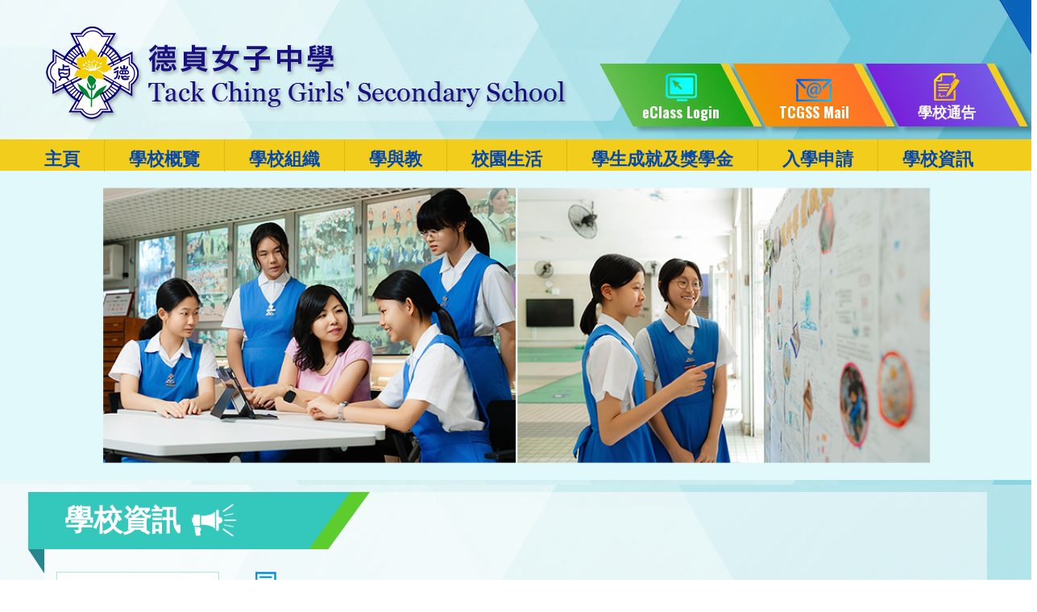

--- FILE ---
content_type: text/html; charset=UTF-8
request_url: https://www.tackching.edu.hk/tc/information.php?cid=173
body_size: 38599
content:
<!DOCTYPE HTML>
<html class="no-js">
<head>
<meta charset="utf-8">
<meta http-equiv="X-UA-Compatible" content="IE=edge">
<meta name="viewport" content="width=device-width, initial-scale=1.0, maximum-scale=1.0, user-scalable=0">

<meta name="keywords" content="Tack Ching Girls' Secondary School">
<meta name="description" content="">

<title>Tack Ching Girls' Secondary School</title>
<!-- Common Icon //-->
<link rel="icon" type="image/png" href="../img/favicon.png">
<!-- Apple Device Icon //-->
<link rel="apple-touch-icon" href="../img/favicon_120.png">
<link rel="apple-touch-icon" sizes="152x152" href="../img/favicon_152.png">
<link rel="apple-touch-icon" sizes="167x167" href="../img/favicon_167.png">
<link rel="apple-touch-icon" sizes="180x180" href="../img/favicon_180.png">
<!-- Android Icon //-->
<link rel="icon" sizes="192x192" href="../img/favicon_192.png">
<!-- Window Phone Icon //-->
<meta name="msapplication-square310x310logo" content="../img/favicon_310.png">

<!-- Font CSS //-->
<link href="../css/font-awesome.min.css" type="text/css" rel="stylesheet" />
<link href="../css/font-linearicons.css" type="text/css" rel="stylesheet" />
<link href="https://fonts.googleapis.com/css?family=Lato:400,400i,700,700i|Oswald:400,500,600,700&display=swap" rel="stylesheet">

<!-- Base CSS //-->
<link href="../css/style.css" type="text/css" rel="stylesheet" />
<link href="../css/responsive.css" type="text/css" rel="stylesheet" />

<!-- Extra Plugin CSS //-->
<link href="../css/editor_tables.css" rel="stylesheet">
<link href="../owl-carousel/assets/owl.carousel.css" rel="stylesheet">
<link href='../fullcalendar/fullcalendar.css' type="text/css" rel="stylesheet" />
<!-- DC cid=375, 405 don't cache-->
<meta http-equiv="cache-control" content="max-age=0" />
<meta http-equiv="cache-control" content="no-cache" />
<meta http-equiv="expires" content="0" />
<meta http-equiv="expires" content="Tue, 01 Jan 1980 1:00:00 GMT" />
<meta http-equiv="pragma" content="no-cache" />

</head>

<body>

<div id="wrap">
    <div class="overlay"></div>

<div id="top">
	<div class="container clearfix">
    	<div class="logo"><a href="index.php"><img src="../img/logo.png" alt="Tack Ching Girls' Secondary School" /></a></div>
        <!--
        <div class="toolbar">
            <ul>
                <li><a href="/tc/information.php?cid=173">中文</a></li>
                <li><a href="/en/information.php?cid=173">Eng</a></li>
            </ul>
        </div>-->
        <div class="mobile_btn"><a><i class="fa fa-bars" aria-hidden="true"></i> Menu</a></div>
	</div>
</div>
    <div id="menu">
    	<div class="container"><style>
.nav{
    height: 39px;
    /*font: 12px Geneva, Arial, Helvetica, sans-serif;
    background: #3AB3A9;
    border: 1px solid #30A097;  
    border-radius: 3px;*/
    min-width:500px;
    margin-left: 0px;
    padding-left: 0px;
}   

.nav li{
    list-style: none;
    display: block;
    float: left;
    height: 40px;
    position: relative;
    /*border-right: 1px solid #52BDB5;*/
}

.nav li a{
    padding: 0px 10px 0px 30px;
    margin: 0px 0;
    line-height: 40px;
    text-decoration: none;
    /*border-right: 1px solid #389E96;*/
    height: 40px;
    color: #FFF;
    /*text-shadow: 1px 1px 1px #66696B;*/
}

.nav ul{
    /*background: #f2f5f6; 
    padding: 0px;
    border-bottom: 1px solid #DDDDDD;
    border-right: 1px solid #DDDDDD;
    border-left:1px solid #DDDDDD;
    border-radius: 0px 0px 3px 3px;
    box-shadow: 2px 2px 3px #ECECEC;
    -webkit-box-shadow: 2px 2px 3px #ECECEC;
    -moz-box-shadow:2px 2px 3px #ECECEC;*/
    width:170px;
}
/*
.nav .site-name,.nav .site-name:hover{
    padding-left: 10px;
    padding-right: 10px;
    color: #FFF;
    text-shadow: 1px 1px 1px #66696B;
    font: italic 20px/38px Georgia, "Times New Roman", Times, serif;
    background: url(images/saaraan.png) no-repeat 10px 5px;
    width: 160px;
    border-right: 1px solid #52BDB5;
}*/

.nav li:hover{
    background: #3BA39B;
}
.nav li a{
    display: block;
}
.nav ul li {
    /*border-right:none;
    border-bottom:1px solid #DDDDDD;*/
    width:170px;
    height:39px;
}
.nav ul li a {
    /*border-right: none;*/
    /*color:#6791AD;dc*/
    color:white;
    /*text-shadow: 1px 1px 1px #FFF;
    border-bottom:1px solid #FFFFFF;*/
}
/*.nav ul li:hover{background:#DFEEF0;}dc*/
.nav ul li:hover{background:#6791AD;}
.nav ul li:last-child { border-bottom: none;}
.nav ul li:last-child a{ border-bottom: none;}
/* Sub menus */
.nav ul{
    display: none;
    visibility:hidden;
    position: absolute;
    top: 40px;
}

/* Third-level menus */
.nav ul ul{
    top: 0px;
    left:170px;
    display: none;
    visibility:hidden;
    border: 1px solid #DDDDDD;
    background: #3333FF;/*dc*/
}
.nav ul ul li
{
    font-size:16px!important;
    color:red!important;
}
/* Fourth-level menus */
.nav ul ul ul{
    top: 0px;
    left:170px;
    display: none;
    visibility:hidden;
    /*border: 1px solid #DDDDDD;*/
}

.nav ul li{
    display: block;
    visibility:visible;
}
.nav li:hover > ul{
    display: block;
    visibility:visible;
}    
.nav1{}

</style>


<div class="menu_area">
    <ul class="menu_list" >
        <li><a class="lv1" href="index.php">主頁</a></li>

                    <li>                <a class="lv1" href="overview.php?cid=87">學校概覽<i></i></a>
                            <ul class="dropdown_menu fallback">
                                                  
                                <li><a class="lv2" href="overview.php?cid=87">辦學宗旨</a></li>


                                                 
                                <li><a class="lv2" href="overview.php?cid=89">法團校董會</a></li>


                                                                                <li><a class="lv2"  target="_blank"  href="http://spb.org.hk/">寶血女修會</a>


                                



                                </li>
                                                         
                                <li><a class="lv2" href="overview.php?cid=91">歷任校長</a></li>


                                                 
                                <li><a class="lv2" href="overview.php?cid=495">校長歡迎詞</a></li>


                                                                                <li><a class="lv2"  href="./overview-vJD2526.php?cid=531">校長的話</a>


                                



                                </li>
                                                         
                                <li><a class="lv2" href="overview.php?cid=95">學校歷史</a></li>


                                                 
                                <li><a class="lv2" href="overview.php?cid=97">德貞校訓</a></li>


                                                 
                                <li><a class="lv2" href="overview.php?cid=341">校徽析義</a></li>


                                                 
                                <li><a class="lv2" href="overview.php?cid=99">德貞校歌</a></li>


                                                 
                                <li><a class="lv2" href="overview.php?cid=101">關注事項</a></li>


                                                 
                                <li><a class="lv2" href="overview.php?cid=103">學校計劃及報告</a></li>


                                    </ul>
            </li>
                        <li>                <a class="lv1"  href="organization.php?cid=215" >學校組織<i></i></a>
                            <ul class="dropdown_menu fallback">
                                                                                 <li><a class="lv2"  href="organization.php?cid=215">學校行政</a>


                                



                                </li>
                                                         
                                <li><a class="lv2" href="organization.php?cid=219">班級結構</a></li>


                                                 
                                <li><a class="lv2" href="organization.php?cid=227">學治會</a></li>


                                                 
                                <li><a class="lv2" href="organization.php?cid=223">四社</a></li>


                                                 
                                <li><a class="lv2" href="organization.php?cid=225">聯課活動</a></li>


                                                 
                                <li><a class="lv2" href="organization.php?cid=321">學校認可組識/團體</a></li>


                                    </ul>
            </li>
                        <li>                <a class="lv1" href="learning_n_teaching.php?cid=127">學與教<i></i></a>
                            <ul class="dropdown_menu fallback">
                                                  
                                <li><a class="lv2" href="learning_n_teaching.php?cid=127">學與教政策</a></li>


                                                                                <li><a class="lv2"  href="https://sites.google.com/tackching.edu.hk/academic/">升學輔導</a>


                                



                                </li>
                                                         
                                <li><a class="lv2" href="learning_n_teaching.php?cid=129">開設科目</a></li>


                                                                                <li><a class="lv2"  target="_blank"  href="https://sites.google.com/tackching.edu.hk/library/%E9%A6%96%E9%A0%81">圖書館</a>


                                



                                </li>
                                                                                        <li><a class="lv2"  href="https://sites.google.com/tackching.edu.hk/idl/%E9%A6%96%E9%A0%81">跨學科學習</a>


                                



                                </li>
                                                         
                                <li><a class="lv2" href="learning_n_teaching.php?cid=433">藝術發展</a></li>


                                    </ul>
            </li>
                        <li>                <a class="lv1" href="information.php?cid=309">校園生活<i></i></a>
                            <ul class="dropdown_menu fallback">
                                                  
                                <li><a class="lv2" href="information.php?cid=309">校曆表</a></li>


                                                                                <li><a class="lv2"  target="_blank"  href="https://www.youtube.com/channel/UC2WO2dJijzwDqgAn3TBbEIg">寶血會 (靈修共享)</a>


                                



                                </li>
                                                         
                                <li><a class="lv2" href="information.php?cid=375">百周年校慶活動</a></li>


                                                 
                                <li><a class="lv2" href="information.php?cid=533">中華文化學習</a></li>


                                                                                <li><a class="lv2"  href="gallery.php">活動相片及網頁</a>


                                



                                </li>
                                                         
                                <li><a class="lv2" href="information.php?cid=523">學生請假信(範本)</a></li>


                                    </ul>
            </li>
                        <li>                <a class="lv1"  href="achievement.php" >學生成就及獎學金<i></i></a>
                            <ul class="dropdown_menu fallback">
                                                                                 <li><a class="lv2"  href="achievement.php">獎項</a>


                                



                                </li>
                                                                                        <li><a class="lv2"  href="information.php?cid=449">獎學金</a>


                                



                                </li>
                                            </ul>
            </li>
                        <li>                <a class="lv1"  href="https://www.tackching.edu.hk/tc/application.php?cid=371" >入學申請<i></i></a>
                            <ul class="dropdown_menu fallback">
                                                                                 <li><a class="lv2"  href="https://www.tackching.edu.hk/tc/application.php?cid=371">中一入學申請</a>


                                



                                </li>
                                                         
                                <li><a class="lv2" href="application.php?cid=183">插班生</a></li>


                                    </ul>
            </li>
                        <li>                <a class="lv1"  href="news.php?cid=163" >學校資訊<i></i></a>
                            <ul class="dropdown_menu fallback">
                                                                                 <li><a class="lv2"  href="news.php?cid=163">最新消息</a>


                                



                                </li>
                                                                                        <li><a class="lv2"  href="https://www.tackching.edu.hk/tc/information.php?cid=529">媒體報導</a>


                                



                                </li>
                                                         
                                <li><a class="lv2" href="information.php?cid=167">刊物</a></li>


                                                                                <li><a class="lv2"  href="http://www.tackching.edu.hk/tc/news.php?cid=175">學校通告</a>


                                



                                </li>
                                                                                        <li><a class="lv2"  target="_blank"  href="http://www2.tackching.edu.hk/mpt/">校園電視</a>


                                



                                </li>
                                                         
                                <li><a class="lv2" href="information.php?cid=437">收集個人資料聲明</a></li>


                                                 
                                <li><a class="lv2" href="information.php?cid=439">招標</a></li>


                                                 
                                <li><a class="lv2" href="information.php?cid=543">學校政策</a></li>


                                                                                <li><a class="lv2"  target="_blank"  href="https://sites.google.com/tackching.edu.hk/parentszone?usp=sharing">家長專區</a>


                                



                                </li>
                                                                                        <li><a class="lv2"  href="./information.php?cid=305">聯絡我們</a>


                                



                                </li>
                                            </ul>
            </li>
                </ul>

    <ul class="sp_menu_list">
		<li><a class="lv1 sp_menu_1" href="http://eclass.tackching.edu.hk"><span><img src="../img/sp_menu_icon_1.png" />eClass Login</span></a></li>
		<li><a class="lv1 sp_menu_2" href="http://www.google.com.hk"><span><img src="../img/sp_menu_icon_2.png" />TCGSS Mail</span></a></li>
		<li><a class="lv1 sp_menu_3" href="news.php?cid=175"><span><img src="../img/sp_menu_icon_3.png" />學校通告</span></a></li>
    </ul>
    <ul class="menu_list">
		        <li class="mobile_only"><a class="lv1" href="/en/information.php?cid=173">English</a></li>
            </ul>
</div>

<script src="https://ajax.googleapis.com/ajax/libs/jquery/3.7.1/jquery.min.js"></script>
<script src="https://code.jquery.com/mobile/1.4.5/jquery.mobile-1.4.5.min.js"></script>
<script>
function addNav()
{
    $("div.menu_area > ul.menu_list").removeClass("nav").removeClass("nav1");
    //$(".menu_list").removeClass("nav").removeClass("nav1");

    if( $(window).width()<1024 )
    {
        $("div.menu_area > ul.menu_list").first().addClass("nav1");
        //$(".menu_list").addClass("nav1");
        //alert("nav1");
    }
    else
    {
        $("div.menu_area >ul.menu_list").first().addClass("nav");
        //$(".menu_list").addClass("nav");
        //alert("nav");
    }
}

 
$( document ).ready( 
  function() {
    addNav();
    $(window).resize(function(){
        addNav();
    });
    $( window ).on( "orientationchange", function( event ) {
        addNav();
    });
});

/*
$( window ).on( "orientationchange", function( event ) {
    addNav();
});        */

</script></div>
    </div>
        <div id="banner">
    	<div class="inner_banner">
                            <div class="banner information_banner">
                        	<div class="container"><img src="../img/inner_banner_alpha.png"></div>
            </div>
        </div>
    </div>
    
    <div id="main">
        <div class="container">
        	<div class="content_area">
            	<div class="title"><h2>學校資訊<img src="../img/title_img_news.png"></h2></div>
            	<div class="content">
                	<div class="left_side">
                    	<div class="left_menu">
                        	<ul>
                                                               <li>                                    <a   href="news.php?cid=163">最新消息</a>
                                                                         </li>
                                                               <li>                                    <a   href="https://www.tackching.edu.hk/tc/information.php?cid=529">媒體報導</a>
                                                                         </li>
                                                               <li>                                    <a  href="information.php?cid=167">刊物</a>
                                     
                                        <ul>
                                                                                         
                                                <li><a  href="information.php?cid=509">
                                                校刋</a></li>

                                                                                         
                                                <li><a class="active"  href="information.php?cid=173">
                                                LiLium</a></li>

                                                                                         
                                                <li><a  href="information.php?cid=291">
                                                賞 ‧ 悅 (科技與生活科、視覺藝術科、音樂科)</a></li>

                                                                                         
                                                <li><a  href="information.php?cid=171">
                                                貞萃</a></li>

                                                                                         
                                                <li><a  href="information.php?cid=237">
                                                家長教師會會訊</a></li>

                                                                                         
                                                <li><a  href="information.php?cid=293">
                                                德貞學生報</a></li>

                                                                                         
                                                <li><a  href="information.php?cid=451">
                                                The Sound of Music</a></li>

                                                                                         
                                                <li><a  href="information.php?cid=169">
                                                學校通訊</a></li>

                                                                                    </ul>
                                                                        </li>
                                                               <li>                                    <a   href="http://www.tackching.edu.hk/tc/news.php?cid=175">學校通告</a>
                                                                         </li>
                                                               <li>                                    <a   target="_blank"  href="http://www2.tackching.edu.hk/mpt/">校園電視</a>
                                                                         </li>
                                                               <li>                                    <a  href="information.php?cid=437">收集個人資料聲明</a>
                                                                         </li>
                                                               <li>                                    <a  href="information.php?cid=439">招標</a>
                                                                         </li>
                                                               <li>                                    <a  href="information.php?cid=543">學校政策</a>
                                                                         </li>
                                                               <li>                                    <a   target="_blank"  href="https://sites.google.com/tackching.edu.hk/parentszone?usp=sharing">家長專區</a>
                                                                         </li>
                                                               <li>                                    <a   href="./information.php?cid=305">聯絡我們</a>
                                                                         </li>
                                                            </ul>
                        </div>
                        <div class="left_select">
                        	<select>
                            
                                                                            <option   value="news.php?cid=163"> 最新消息 </option>
                                                                                                        <optgroup label="媒體報導">
                                                                                    </optgroup>
                                                                        <optgroup label="刊物">
                                                                                            <option   value="information.php?cid=509">校刋</option>
                                                                                            <option selected   value="information.php?cid=173">LiLium</option>
                                                                                            <option   value="information.php?cid=291">賞 ‧ 悅 (科技與生活科、視覺藝術科、音樂科)</option>
                                                                                            <option   value="information.php?cid=171">貞萃</option>
                                                                                            <option   value="information.php?cid=237">家長教師會會訊</option>
                                                                                            <option   value="information.php?cid=293">德貞學生報</option>
                                                                                            <option   value="information.php?cid=451">The Sound of Music</option>
                                                                                            <option   value="information.php?cid=169">學校通訊</option>
                                                                                            <option   value="information.php?cid=475">初中頒獎禮</option>
                                                                                            <option   value="information.php?cid=479">高中頒獎禮</option>
                                                                                    </optgroup>
                                
                                                                            <option   value="http://www.tackching.edu.hk/tc/news.php?cid=175"> 學校通告 </option>
                                                                
                                                                            <option   target="_blank"  value="http://www2.tackching.edu.hk/mpt/"> 校園電視 </option>
                                                                
                                                                            <option  value="information.php?cid=437">收集個人資料聲明</option>
                                                                
                                                                            <option  value="information.php?cid=439">招標</option>
                                                                
                                                                            <option  value="information.php?cid=543">學校政策</option>
                                                                
                                                                            <option   target="_blank"  value="https://sites.google.com/tackching.edu.hk/parentszone?usp=sharing"> 家長專區 </option>
                                                                                                        <optgroup label="聯絡我們">
                                                                                            <option   value="information.php?cid=305">聯絡資料</option>
                                                                                            <option   value="information.php?cid=307">流動應用程序</option>
                                                                                    </optgroup>
                                
                            </select>
                        </div>
                    </div>


                                        <div class="right_side">
                    	<div class="editor_content content_detail">
                        	                                <div class="content_item">
                                                                                                                                                                                                                        <div class="content_download_file_list">
                                        <div class="content_download_file_icon"><a href="../attachment/content/17506644414hM52.pdf" target="_blank"><img src="../img/btn_download_file.png"> </a></div><div class="content_download_file"><a href="../attachment/content/17506644414hM52.pdf" target="_blank">2025 Lilium</a></div>                                    </div>
                                                                                                                    <iframe src= "../attachment/content/17506644414hM52.pdf" width=100% height=792></iframe>
                                                                                                        </div>
                                                                <div class="content_item">
                                                                                                                                                                                                                        <div class="content_download_file_list">
                                        <div class="content_download_file_icon"><a href="../attachment/content/1729243110Qd41s.pdf" target="_blank"><img src="../img/btn_download_file.png"> </a></div><div class="content_download_file"><a href="../attachment/content/1729243110Qd41s.pdf" target="_blank">2024 Lilium</a></div>                                    </div>
                                                                                                                    <iframe src= "../attachment/content/1729243110Qd41s.pdf" width=100% height=792></iframe>
                                                                                                        </div>
                                                                <div class="content_item">
                                                                                                                                                                                                                        <div class="content_download_file_list">
                                        <div class="content_download_file_icon"><a href="../attachment/content/1699518157EPPnm.pdf" target="_blank"><img src="../img/btn_download_file.png"> </a></div><div class="content_download_file"><a href="../attachment/content/1699518157EPPnm.pdf" target="_blank">2023 Lilium</a></div>                                    </div>
                                                                                                        </div>
                                                                <div class="content_item">
                                                                                                                                                                                                                        <div class="content_download_file_list">
                                        <div class="content_download_file_icon"><a href="../attachment/content/1665643430qy2tJ.pdf" target="_blank"><img src="../img/btn_download_file.png"> </a></div><div class="content_download_file"><a href="../attachment/content/1665643430qy2tJ.pdf" target="_blank">2022 LiLium</a></div>                                    </div>
                                                                                                        </div>
                                                                <div class="content_item">
                                                                                                                                                                                                                        <div class="content_download_file_list">
                                        <div class="content_download_file_icon"><a href="../attachment/content/1625474249JE1oT.pdf" target="_blank"><img src="../img/btn_download_file.png"> </a></div><div class="content_download_file"><a href="../attachment/content/1625474249JE1oT.pdf" target="_blank">2020 Our Voice</a></div>                                    </div>
                                                                                                        </div>
                                                                <div class="content_item">
                                                                                                                                                                                                                        <div class="content_download_file_list">
                                        <div class="content_download_file_icon"><a href="../attachment/content/1613702630DSUMw.pdf" target="_blank"><img src="../img/btn_download_file.png"> </a></div><div class="content_download_file"><a href="../attachment/content/1613702630DSUMw.pdf" target="_blank">2019 LiLium</a></div>                                    </div>
                                                                                                        </div>
                                                                <div class="content_item">
                                                                                                                                                                                                                        <div class="content_download_file_list">
                                        <div class="content_download_file_icon"><a href="../attachment/content/1561529244fDV9k.pdf" target="_blank"><img src="../img/btn_download_file.png"> </a></div><div class="content_download_file"><a href="../attachment/content/1561529244fDV9k.pdf" target="_blank">2018 LiLium</a></div>                                    </div>
                                                                                                        </div>
                                                                <div class="content_item">
                                                                                                                                                                                                                        <div class="content_download_file_list">
                                        <div class="content_download_file_icon"><a href="../attachment/content/1561529182QrU7v.pdf" target="_blank"><img src="../img/btn_download_file.png"> </a></div><div class="content_download_file"><a href="../attachment/content/1561529182QrU7v.pdf" target="_blank">2017 LiLium</a></div>                                    </div>
                                                                                                        </div>
                                                        
                        </div>
                    </div>
                </div>
            </div>
        </div>
    </div>
	
	<div id="footer">
    <div class="container">
    	<div class="contact">
        	<div class="contact_item">
            	<p><i class="fa fa-map-marker" aria-hidden="true"></i>地址 ： 九龍深水埗興華街西九號</p>
            </div>
        	<div class="contact_item">
            	<p><i class="fa fa-phone" aria-hidden="true"></i>電話 ： 852 2729 3211</p>
            </div>
        	<div class="contact_item">
            	<p><i class="fa fa-fax" aria-hidden="true"></i>傳真 ： 852 2725 1779</p>
            </div>
        	<div class="contact_item">
            	<p><i class="fa fa-envelope-o" aria-hidden="true"></i>電郵 ： tcgss@tackching.edu.hk</p>
            </div>
        </div>
        <div class="copyright clearfix">
        	<p>Tack Ching Girls' Secondary School &copy; 2026. All rights reserved / 德貞女子中學版權所有</p>
            <p><a href="http://www.easttech.com.hk" target="_blank">Web Design By East Technologies</a></p>
        </div>
	</div>
</div>

<div class="back_to_top"><a href="#"><i class="fa fa-angle-up" aria-hidden="true"></i></a></div></div>

<!-- Base JS //-->
<script src="../js/jquery-3.4.0.min.js" type="text/javascript" ></script>
<script src="../js/jquery-migrate-3.0.1.min.js" type="text/javascript" ></script>
<script src="../js/jquery.touchSwipe.js" type="text/javascript" ></script>
<script src="../js/modernizr-custom.js" type="text/javascript" ></script>

<!-- Extra Plugin //-->
<script src="../owl-carousel/owl.carousel.min.js"></script>
<script src="../owl-carousel/owl.autoplay.js"></script>
<script src="../owl-carousel/owl.navigation.js"></script>

<script src="../js/editor_tables.js" type="text/javascript" ></script>

<!-- Call Common Function //-->
<script src="../js/common_function.js" type="text/javascript" ></script>

<script type="text/javascript">
$(document).ready(function(){
	$('.menu_list > li.show_in_footer').each(function(index, element){
		$(element).clone().appendTo($('#footer .sitemap > ul'));
    });
	
	$('.home_banner').owlCarousel({
		items: 1,
		margin: 0,
		loop: true, 
		smartSpeed: 1000, 
		autoplay: true,
		autoplayTimeout: 6500,
		autoplayHoverPause: false,
		dots: false,
		nav: true,
		navText: ['<i class="fa fa-angle-left" aria-hidden="true"></i>', '<i class="fa fa-angle-right" aria-hidden="true"></i>'],
		responsiveClass:true,
		responsive:{
			0:{ nav:false },
			620:{ nav:true }
		}
	});
	
	$('.events_list').owlCarousel({
		items: 1,
		margin: 0,
		loop: true, 
		smartSpeed: 1000, 
		autoplay: true,
		autoplayTimeout: 2500,
		autoplayHoverPause: false,
		dots: false,
		nav: false
	});
	
	$('.sub_bnr_list').owlCarousel({
		margin: 8,
		smartSpeed: 1000, 
		dots: false,
		nav: true,
		navText: ['<i class="fa fa-angle-left" aria-hidden="true"></i>', '<i class="fa fa-angle-right" aria-hidden="true"></i>'],
		responsiveClass:true,
		responsive:{
			0:{ items:2 },
			620:{ items:3 },
			980:{ items:4 }
		}
	});
	
	/* Gallery Detail photo function */
	$('.thumb a').click(function(e){
		e.preventDefault();
		var newPhoto = $(this).attr('href');
		
		$('.thumb.active').removeClass('active');
		$(this).parent().addClass('active');
		$('.large_photo .photo img').stop().fadeTo(500, 0.01, function(){
			$(this).attr('src', newPhoto);
			$(this).stop().fadeTo(500, 1);
		});
	});
	
	$('.thumb_list').owlCarousel({
		margin: 9,
		smartSpeed: 1000, 
		loop: false, 
		nav: true,
		navText: ['<i class="fa fa-angle-left" aria-hidden="true"></i>', '<i class="fa fa-angle-right" aria-hidden="true"></i>'],
		dots: false,
		responsiveClass:true,
		responsive:{
			0:{	items:2 },
			375:{ items:3 },
			480:{ items:4 },
			768:{ items:5 }
		},
		onInitialized: function(){
			$('.owl-item:first-child .thumb a').trigger('click');
		}
	});
	
	$('.large_photo .row_prev, .large_photo .row_next').on('click', function(e){
		var subPhotoTarget = '';
		if ( $(e.target).is('.row_prev') || $(e.target).parent().is('.row_prev') ){
			subPhotoTarget = $('.thumb.active').parent().parent().prev();
		} else if ( $(e.target).is('.row_next') || $(e.target).parent().is('.row_next') ){
			subPhotoTarget = $('.thumb.active').parent().parent().next();
		}
		
		if ( subPhotoTarget.length <= 0 ){ return false; }
		subPhotoTarget.find('.thumb a').trigger('click');
	});
});
</script>
</body>
</html>

--- FILE ---
content_type: text/css
request_url: https://www.tackching.edu.hk/css/style.css
body_size: 40495
content:
@charset "utf-8";
/* CSS Document */

html, body { margin:0px; }

body { width:100%; font-size-adjust:100%; -webkit-text-size-adjust:100%; box-sizing:border-box; position:relative; color:#000000; font-size:16px; font-family:"Lato", "微軟正黑體", "Microsoft JhengHei", sans-serif; overflow-x:hidden; overflow-y:auto; }

a { outline:none; text-decoration:none; }

ul, ol { list-style:none; margin:0; padding:0; }
li { vertical-align:top; }

h1, h2, h3, h4, h5, p { padding:0; margin:0; }

img { border:none; }

.object_fit_photo img { width:100%; height:100%; object-fit:cover; }
.object_fit_photo.compat-object-fit { background-repeat:no-repeat; background-position:center center; background-size:cover; }

input, select, textarea { -webkit-appearance:none; appearance:none; font-family:Arial, Helvetica, sans-serif; }

input:focus, select:focus, textarea:focus { border-color:#66afe9; outline:0; -webkit-box-shadow:inset 0 1px 1px rgba(0,0,0,.075), 0 0 8px rgba(102, 175, 233, 0.6); box-shadow:inset 0 1px 1px rgba(0,0,0,.075), 0 0 8px rgba(102, 175, 233, 0.6); outline:thin dotted; outline:5px auto -webkit-focus-ring-color; outline-offset:-2px; }

button, input[type=submit], input[type=reset], input[type=button] { -webkit-appearance:none; -moz-appearance:none; appearance:none; }

/* ---------------- clear fix ---------------- */

.clearfix:after { content:"."; display:block; clear:both; visibility:hidden; xline-height:0; height:0; font-size:0; }
.clearfix { display:inline-block; }
html[xmlns] .clearfix { display:block; }
* html .clearfix { height:1%; }

/*-------------------------------------------------------------------------------------*/
/* LAYOUT */

#wrap { width:100%; background:url(../img/bg.jpg) no-repeat #c2e9ee center top; box-sizing:border-box; position:relative; left:0; z-index:1000; transition:all 0.5s ease; -webkit-transition:all 0.5s ease; -moz-transition:all 0.5s ease;  }
#wrap .container { width:100%; max-width:1200px; padding-left:15px; padding-right:15px; margin:0px auto; position:relative; box-sizing:border-box; display:block; }
#wrap .overlay { position:absolute; left:0; top:0; z-index:5000; width:0; height:0; background-color:rgba(0,0,0,0.3); opacity:0; transition-delay:0.3s; -webkit-transition-delay:0.3s; -moz-transition-delay:0.3s; }

#wrap .back_to_top { position:fixed; right:25px; bottom:14px; display:none; z-index:999; }
#wrap .back_to_top.overFooterOnBottom { position:fixed !important; bottom:14px !important; }
#wrap .back_to_top a { display:block; width:50px; height:50px; background-color:#50699b; border-radius:6px; box-sizing:border-box; text-align:center; color:#ffffff; font-weight:bold; transition:all 0.2s ease; }
#wrap .back_to_top a:hover { background-color:#123378; box-shadow:0 0 10px 2px #ffffff; }
#wrap .back_to_top a i { font-size:42px; line-height:48px; }

#top { width:100%; position:relative; z-index:101; display:block; }
#top .logo { width:651px; padding:32px 0 18px 0; }
#top .logo img { width:100%; display:block; }

#top .mobile_btn { position:absolute; right:15px; top:50%; z-index:10; display:none; margin-top:-20px; }
#top .mobile_btn a { display:block; width:40px; height:40px; background-color:#190f81; border:1px solid #190f81; box-sizing:border-box; border-radius:6px; text-align:center; text-transform:uppercase; font-weight:700; font-size:0; color:#ffffff; line-height:40px; }
#top .mobile_btn a i { font-size:28px; line-height:inherit; }
#top .mobile_btn a:hover { text-decoration:none; }

#top .toolbar { position:absolute; right:15px; top:9px; }
#top .toolbar ul { text-align:right; }
#top .toolbar ul li { display:inline-block; vertical-align:top; padding-left:5px; }
#top .toolbar ul li a { display:block; width:41px; height:41px; background-color:rgba(255,255,255,0.6); border-radius:100%; font-size:15px; color:#190f81; text-align:center; line-height:41px; transition:all 0.3s ease; }
#top .toolbar ul li a:hover { background-color:#190f81; color:#ffffff; }

#menu { background-color:#f2cd1c; position:relative; z-index:102; }
#menu .menu_area { display:block; position:relative; }
#menu .menu_area ul.menu_list { margin:0 -30px; font-size:0; }
#menu .menu_area ul.menu_list > li { display:inline-block; vertical-align:top; border-left:1px solid #dab819; box-sizing:border-box; position:relative; }
#menu .menu_area ul.menu_list > li:first-child { border-left:none; }
#menu .menu_area ul.menu_list > li.mobile_only { display:none; }
#menu .menu_area ul.menu_list > li > a.lv1 { display:block; height:47px; padding:0 30px; position:relative; text-align:center; font-size:22px; color:#0548b0; font-weight:700; line-height:47px; transition:all 0.3s ease; }
#menu .menu_area ul.menu_list > li > a.lv1 i { display:none; }
#menu .menu_area ul.menu_list > li:hover > a.lv1,
#menu .menu_area ul.menu_list > li > a.lv1:hover { background-color:#0548b0; color:#ffffff; }

#menu .menu_area ul.sp_menu_list { position:absolute; right:-30px; bottom:100%; padding-bottom:16px; }
#menu .menu_area ul.sp_menu_list > li { display:inline-block; vertical-align:top; padding-left:2px; }

#menu .menu_area ul.sp_menu_list > li > a.lv1 { display:block; border-right:10px solid #f2ce22; box-sizing:border-box; position:relative; transform:skew(28deg); box-shadow:5px 5px 5px rgba(0,0,0,0.28); }
#menu .menu_area ul.sp_menu_list > li > a.lv1 span { width:150px; height:78px; padding:5px 10px 5px 20px; box-sizing:border-box; position:relative; transform:skew(-28deg); text-align:center; font-size:18px; color:#ffffff; font-weight:700; font-family:"Oswald", "微軟正黑體", "Microsoft JhengHei", sans-serif; display:-ms-flexbox; display:flex; -ms-flex-wrap:no-wrap; flex-wrap:no-wrap; -ms-flex-direction:column; flex-direction:column; -ms-flex-pack:end; justify-content:flex-end; }
#menu .menu_area ul.sp_menu_list > li > a.lv1 span img { display:block; margin:0 auto; }

#menu .menu_area ul.sp_menu_list > li > a.lv1.sp_menu_1 { background:#66bf50; background:-moz-linear-gradient(left,  #66bf50 0%, #1ba316 100%); background:-webkit-linear-gradient(left,  #66bf50 0%,#1ba316 100%); background:linear-gradient(to right,  #66bf50 0%,#1ba316 100%); filter:progid:DXImageTransform.Microsoft.gradient( startColorstr='#66bf50', endColorstr='#1ba316',GradientType=1 ); }
#menu .menu_area ul.sp_menu_list > li > a.lv1.sp_menu_2 { background:#f39304; background:-moz-linear-gradient(left,  #f39304 0%, #ff712b 100%); background:-webkit-linear-gradient(left,  #f39304 0%,#ff712b 100%); background:linear-gradient(to right,  #f39304 0%,#ff712b 100%); filter:progid:DXImageTransform.Microsoft.gradient( startColorstr='#f39304', endColorstr='#ff712b',GradientType=1 ); }
#menu .menu_area ul.sp_menu_list > li > a.lv1.sp_menu_3 { background:#7820da; background:-moz-linear-gradient(left,  #7820da 0%, #735ae6 100%); background:-webkit-linear-gradient(left,  #7820da 0%,#735ae6 100%); background:linear-gradient(to right,  #7820da 0%,#735ae6 100%); filter:progid:DXImageTransform.Microsoft.gradient( startColorstr='#7820da', endColorstr='#735ae6',GradientType=1 ); }

#menu .menu_area ul.dropdown_menu { position:absolute; left:0; top:100%; z-index:10; width:225px; padding:10px 0 6px 0; background-color:#34c7bc; box-sizing:border-box; box-shadow:3px 3px 3px rgba(0,0,0,0.3); }
#menu .menu_area ul.dropdown_menu > li { display:block; text-align:left; }
#menu .menu_area ul.dropdown_menu > li > a.lv2 { display:block; width:120%; /*DC:100,org*/ padding:5px 30px; background-color:transparent; box-sizing:border-box; position:relative; font-size:16px; color:#ffffff; transition:all 0.3s ease; }
#menu .menu_area ul.dropdown_menu > li > a.lv2:hover { background-color:#0548b0; }

#menu .menu_area ul.menu_list > li:last-child > ul.dropdown_menu { left:auto; right:0; }
#menu .menu_area .fallback { display:none; }

#verse { padding:12px 0 8px 0; }
#verse .verse_area { display:-ms-flexbox; display:flex; -ms-flex-wrap:no-wrap; flex-wrap:no-wrap; width:100%; font-size:20px; color:#333333; font-weight:700; }
#verse .verse_area h2 { -ms-flex:0 0 auto; flex:0 0 auto; width:auto; max-width:100%; padding-right:14px; font-size:inherit; color:#17a216; }
#verse .verse_area p { -ms-flex:1; flex:1; width:100%; }

#banner { position:relative; background:url(../img/banner_bg_patten.png) no-repeat center center; }
#banner .banner_show { width:100%; }
#banner .banner { width:100%; background-repeat:no-repeat; background-position:center center; background-size:cover; display:block; }
#banner .banner img { width:100%; display:block; -webkit-touch-callout:none; -webkit-user-select:none; -khtml-user-select:none; -moz-user-select:moz-none; -ms-user-select:none; user-select:none; }

#banner .banner_show .owl-nav { position:absolute; left:50%; top:50%; width:100%; max-width:1170px; transform:translateX(-50%); }
#banner .banner_show .owl-prev, 
#banner .banner_show .owl-next { position:absolute; top:0; width:63px; height:63px; background-color:#2d2867; border-radius:100%; font-size:38px; color:#ffffff; line-height:1; opacity:0.5; transform:translateY(-50%); transition:all 0.3s ease; outline:none; }
#banner .banner_show .owl-prev { left:-105px; }
#banner .banner_show .owl-next { right:-105px; }
#banner .banner_show .owl-prev:hover, 
#banner .banner_show .owl-next:hover { opacity:1; }
#banner .banner_show .owl-prev i, 
#banner .banner_show .owl-next i { font-size:inherit; line-height:inherit; }

#banner .overview_banner { background-image:url(../img/inner_banner/overview.png); }
#banner .organization_banner { background-image:url(../img/inner_banner/organization.png); }
#banner .learning_n_teaching_banner { background-image:url(../img/inner_banner/learning_n_teaching.png); }
#banner .life_banner { background-image:url(../img/inner_banner/life.png); }
#banner .achievement_banner { background-image:url(../img/inner_banner/achievement.png); }
#banner .application_banner { background-image:url(../img/inner_banner/application.png); }
#banner .information_banner { background-image:url(../img/inner_banner/information.png); }

#main { width:100%; position:relative; z-index:2; display:block; }
#main .title { display:inline-block; vertical-align:top; max-width:calc(100% - 80px); background-color:#34c7bc; margin-left:-20px; position:relative; }
#main .title:before { position:absolute; right:-40px; top:0; content:""; width:80px; height:100%; background-color:#34c7bc; border-right:24px solid #5dcc2d; box-sizing:border-box; transform:skew(-36deg); }
#main .title:after { position:absolute; left:0; top:100%; content:""; width:0; height:0; border-style:solid; border-width:0 20px 30px 0; border-color:transparent #25868e transparent transparent; }
#main .title h2 { min-width:358px; padding:11px 0 11px 45px; border:none; position:relative; box-sizing:border-box; font-size:36px; color:#ffffff; font-weight:700; line-height:normal; }
#main .title img { padding-left:14px; vertical-align:sub; }

#main .content_area { width:100%; margin-top:15px; padding-bottom:37px; position:relative; display:block; background-color:rgba(255,255,255,0.53); }
#main .content { width:100%; padding:0 44px 0 15px; box-sizing:border-box; position:relative; }
#main .content:after { content:""; display:block; clear:both; }

#main .left_side { float:left; width:202px; padding-top:28px; }
#main .left_side .left_menu { width:100%; }
#main .left_side .left_menu > ul { }
#main .left_side .left_menu > ul > li { padding-bottom:12px; }
#main .left_side .left_menu > ul > li > a { display:block; width:100%; padding:8px 34px 8px 12px; background-color:#ffffff; border:1px solid #ace4e0; box-sizing:border-box; position:relative; font-size:18px; color:#333333; transition:all 0.3s ease; }
#main .left_side .left_menu > ul > li > a:before { position:absolute; right:11px; top:50%; content:""; width:0; height:0; border-style:solid; border-width:5.5px 0 5.5px 9px; border-color:transparent transparent transparent #34c7bc; transform:translateY(-50%); transition:all 0.3s ease; }
#main .left_side .left_menu > ul > li > a.active { color:#0548b0; }
#main .left_side .left_menu > ul > li > a:hover { border-color:#0548b0; background-color:#0548b0; color:#ffffff; }
#main .left_side .left_menu > ul > li > a:hover:before { border-color:transparent transparent transparent #ffffff; }

#main .left_side .left_menu > ul ul { padding:16px 0 6px 14px; font-size:15px; color:#333366; }
#main .left_side .left_menu > ul ul li { padding-bottom:10px; padding-left:14px; position:relative; }
#main .left_side .left_menu > ul ul li:before { position:absolute; left:0; top:0; content:">"; }
#main .left_side .left_menu > ul ul li a { color:#333366; }
#main .left_side .left_menu > ul ul li a.active, 
#main .left_side .left_menu > ul ul li a:hover { color:#0548b0; }

#main .left_side .left_select { width:100%; padding-bottom:20px; box-sizing:border-box; text-align:right; display:none; }
#main .left_side .left_select select { display:inline-block; vertical-align:top; width:100%; height:35px; padding:0 10px; border:1px solid #bdc0c1; background-color:#ffffff; border-radius:0; box-sizing:border-box; font-size:16px; color:#000000; font-weight:500; }
#main .left_side .left_select .select_area { display:inline-block; vertical-align:top; width:100%; max-width:220px; background-color:#ffffff; border-radius:0; position:relative; cursor:pointer; }
#main .left_side .left_select .select_area:before { position:absolute; right:8px; top:50%; z-index:1; content:""; width:0; height:0; border-style:solid; border-width:8px 6.5px 0 6.5px; border-color:#258aae transparent transparent transparent; transform:translateY(-50%); }
#main .left_side .left_select .select_area select { background-color:transparent; position:relative; z-index:2; padding-right:26px; margin:0; -webkit-appearance:none; -moz-appearance:none; appearance:none; }

#main .right_side { float:right; width:864px; padding-top:28px; xpadding-left:4%; box-sizing:border-box; position:relative; }

#main .filter_area { position:absolute; right:356px; top:-38px; }
#main .filter_area .filter { display:inline-block; vertical-align:top; width:163px; padding-left:10px; box-sizing:border-box; }
#main .filter_area .filter select { display:inline-block; vertical-align:top; width:100%; height:26px; padding:0 10px; border:1px solid #bdc0c1; background-color:#ffffff; border-radius:0; box-sizing:border-box; font-size:13px; color:#000000; font-weight:700; }
#main .filter_area .filter .select_area { display:inline-block; vertical-align:top; width:100%; max-width:163px; background-color:#ffffff; border-radius:0; position:relative; cursor:pointer; }
#main .filter_area .filter .select_area:before { position:absolute; right:8px; top:50%; z-index:1; content:""; width:0; height:0; border-style:solid; border-width:8px 6.5px 0 6.5px; border-color:#258aae transparent transparent transparent; transform:translateY(-50%); }
#main .filter_area .filter .select_area select { background-color:transparent; position:relative; z-index:2; padding-right:25px; margin:0; -webkit-appearance:none; -moz-appearance:none; appearance:none; cursor:pointer; }

#main .multipage { padding-top:17px; margin:0 -7px; font-size:0; text-align:right; clear:both; }
#main .multipage a { display:inline-block; zoom:1; *display:inline; vertical-align:top; width:22px; height:22px; margin:0 2px; text-align:center; line-height:22px; font-size:14px; color:#000000; transition:all 0.2s ease; }
#main .multipage a.row,
#main .multipage a.back,
#main .multipage a.next { width:26px; margin:0 7px; background-color:#797979; color:#ffffff; }
#main .multipage a.onpage, 
#main .multipage a:hover { background-color:#34c7bc; color:#ffffff; }
#main .multipage .select_area { display:none; vertical-align:top; width:100%; max-width:160px; background-color:#ffffff; vertical-align:top; border-radius:2px; position:relative; cursor:pointer; }
#main .multipage .select_area:before { position:absolute; right:8px; top:50%; z-index:1; content:""; width:0; height:0; border-style:solid; border-width:8px 6.5px 0 6.5px; border-color:#258aae transparent transparent transparent; transform:translateY(-50%); }
#main .multipage .select_area select { width:100%; height:38px; padding-left:10px; padding-right:40px; background-color:transparent; border:1px solid #bdc0c1; box-sizing:border-box; border-radius:2px; position:relative; z-index:2; font-size:13px; color:#000000; -webkit-appearance:none; -moz-appearance:none; appearance:none; outline:none; }

#footer { padding:24px 0; background-color:#0a63bc; border-top:15px solid #05a9f7; position:relative; }
#footer:before { position:absolute; left:0; bottom:100%; content:''; width:100%; height:510px; background:url(../img/footer_bg_patten.png) no-repeat center bottom; }

#footer .contact { display:-ms-flexbox; display:flex; -ms-flex-wrap:no-wrap; flex-wrap:no-wrap; -ms-flex-align:center; align-items:center; -ms-flex-pack:justify; justify-content:space-between; }
#footer .contact_item { -ms-flex:0 0 auto; flex:0 0 auto; width:auto; max-width:100%; }
#footer .contact_item p { font-size:18px; color:#ffffff; }
#footer .contact_item i { padding-right:8px; }
#footer .contact_item a { color:#ffffff; }
#footer .contact_item a:hover { text-decoration:underline; }

#footer .copyright { padding:16px 0; display:block; text-align:center; font-size:12px; color:#ffffff; font-family:'Archivo Narrow', "微軟正黑體", "Microsoft JhengHei", sans-serif; }
#footer .copyright a { color:#ffffff; }
#footer .copyright a:hover { text-decoration:underline; }

/*-------------------------------------------------------------------------------------*/
/* INDEX */

.index_box_area { display:-ms-flexbox; display:flex; -ms-flex-wrap:wrap; flex-wrap:wrap; margin:0 -1px; padding-bottom:20px; }
.index_box_area .index_box_item { -ms-flex:0 0 100%; flex:0 0 100%; width:100%; max-width:100%; box-sizing:border-box; padding:15px 1px; display:-ms-flexbox; display:flex; -ms-flex-wrap:wrap; flex-wrap:wrap; }
.index_box_area .index_box { width:100%; background-color:rgba(255,255,255,0.53); position:relative; }
.index_box_area .index_box_title { padding:0 15px; }
.index_box_area .index_box_title h2 { padding-left:14px; border-left:5px solid #23a9fd; box-sizing:border-box; font-size:34px; color:#190f81; line-height:1; }
.index_box_area .index_box_title img { padding-left:14px; vertical-align:sub; }
.index_box_area .index_box_content { width:100%; display:block; position:relative; box-sizing:border-box; }
.index_box_area .index_box_more { position:absolute; right:8px; bottom:10px; z-index:999; }
.index_box_area .index_box_more a { display:block; xwidth:32px; height:32px; padding:0 10px; border-radius:16px; background-color:#6090d5; box-sizing:border-box; text-align:center; line-height:32px; font-size:15px; color:#ffffff; white-space:nowrap; overflow:hidden; }
.index_box_area .index_box_more a i { transition:all 0.3s ease; }
.index_box_area .index_box_more a span { opacity:0; width:0; display:inline-block; font-size:16px; transition:all 0.3s ease; }
.index_box_area .index_box_more a:hover { xwidth:80px; }
.index_box_area .index_box_more a:hover i { transform:rotate(360deg); }
.index_box_area .index_box_more a:hover span { opacity:1; width:40px; }

#events_box { -ms-flex:0 0 33.36%; flex:0 0 33.36%; max-width:33.36%; padding-bottom:0; }
#events_box .index_box { padding-top:21px; border-top:13px solid #23a9fd; }
#events_box .index_box_title { padding-bottom:18px; }
#events_box .index_box_title h2 { border-left-color:#23a9fd; }

#events_box .events { width:100%; }
#events_box .events_photo { width:100%; padding:0 20px 28px 20px; box-sizing:border-box; }
#events_box .events_photo .photo { width:100%; height:222px; overflow:hidden; }
#events_box .events_photo .photo img { width:100%; display:block; }
#events_box .events_info { padding:16px 15px 26px 15px; border-top:2px solid #3673ca; box-sizing:border-box; font-size:17px; color:#000000; font-weight:700; }
#events_box .events_info span { color:#190f81; }
#events_box .events_info a { color:#000000; }
#events_box .events_info a:hover { text-decoration:underline; }

#achievement_box { -ms-flex:0 0 66.64%; flex:0 0 66.64%; max-width:66.64%; padding-bottom:0; }
#achievement_box .index_box { padding-top:21px; border-top:13px solid #f58f04; }
#achievement_box .index_box_title { padding-bottom:10px; }
#achievement_box .index_box_title h2 { border-left-color:#f58f04; }
#achievement_box .index_box_content { padding-bottom:12px; }

#achievement_box .achievement_list { display:-ms-flexbox; display:flex; -ms-flex-wrap:wrap; flex-wrap:wrap; padding:0 4px; box-sizing:border-box; }
#achievement_box .achievement_item { -ms-flex:0 0 50%; flex:0 0 50%; width:100%; max-width:50%; padding:0 9px; box-sizing:border-box; }
#achievement_box .achievement { display:-ms-flexbox; display:flex; -ms-flex-wrap:no-wrap; flex-wrap:no-wrap; width:100%; padding:20px 13px 16px 13px; border-bottom:2px solid #bfe8ef; box-sizing:border-box; }
#achievement_box .achievement_icon { -ms-flex:0 0 auto; flex:0 0 auto; width:auto; max-width:100%; padding-right:10px; }
#achievement_box .achievement_title { -ms-flex:1; flex:1; width:100%; font-size:18px; color:#000000; }
#achievement_box .achievement_title a { color:#000000; }

#gallery_box { }
#gallery_box .index_box_title { padding:0; }
#gallery_box .index_box_content { display:-ms-flexbox; display:flex; -ms-flex-wrap:wrap; flex-wrap:wrap; padding:19px 30px 32px 24px; } 

#gallery_box .gallery_highlight { -ms-flex:0 0 50%; flex:0 0 50%; width:100%; max-width:50%; }
#gallery_box .gallery_highlight-dc { -ms-flex:0 0 50%; flex:0 0 50%; width:100%; max-width:50%; }
#gallery_box .gallery_highlight .gallery { width:100%; height:380px; position:relative; display:block; }
#gallery_box .gallery_highlight-dc .gallery { width:100%; height:380px; position:relative; display:block; }
#gallery_box .gallery_highlight .gallery img { width:100%; display:block; }
#gallery_box .gallery_highlight-dc .gallery img { width:100%; display:block; }
#gallery_box .gallery_highlight .gallery p { position:absolute; left:0; bottom:0; width:100%; padding:6px 18px; background-color:rgba(0,0,0,0.58); box-sizing:border-box; font-size:17px; color:#ffffff; }
#gallery_box .gallery_highlight-dc .gallery p { position:absolute; left:0; bottom:0; width:100%; padding:6px 18px; background-color:rgba(0,0,0,0); box-sizing:border-box; font-size:17px; color:#ffffff; }
#gallery_box2 p { position:absolute; left:0; bottom:0; width:100%; padding:6px 18px; background-color:rgba(0,0,0,0.58); box-sizing:border-box; font-size:32px; color:#ffffff; }
#gallery_box2 a { color:white;}

#gallery_box .photo_list { -ms-flex:0 0 50%; flex:0 0 50%; width:100%; max-width:50%; padding-left:30px; box-sizing:border-box; }
#gallery_box .photo_list .photo_item { padding-top:25px; }
#gallery_box .photo_list .photo_item:first-child { padding-top:0; }
#gallery_box .photo_list .photo { width:100%; display:-ms-flexbox; display:flex; -ms-flex-wrap:no-wrap; flex-wrap:no-wrap; -ms-flex-align:center; align-items:center; }
#gallery_box .photo_list .photo_img { -ms-flex:0 0 165px; flex:0 0 165px; width:100%; max-width:165px; height:110px; }
#gallery_box .photo_list .photo_img img { width:100%; display:block; }
#gallery_box .photo_list .photo_info { -ms-flex:1; flex:1; width:100%; padding-left:20px; box-sizing:border-box; font-size:17px; color:#000000; line-height:1.65; }
#gallery_box .photo_list .photo_info p { }
#gallery_box .photo_list .photo_info span { color:#190f81; }
#gallery_box .photo_list .photo_info a { color:#000000; }

#sub_bnr_box { }
#sub_bnr_box .index_box_content { padding:30px 39px; }

#sub_bnr_box .sub_bnr_list { margin:0 -4px; display:block; }
#sub_bnr_box .sub_bnr_item { float:left; width:25%; padding:0 4px; box-sizing:border-box; }
#sub_bnr_box .sub_bnr { width:100%; }
#sub_bnr_box .sub_bnr img { width:100%; }

#sub_bnr_box .sub_bnr_list.owl-carousel { margin:0; }
#sub_bnr_box .sub_bnr_list.owl-carousel .owl-item .sub_bnr_item { width:100%; padding:0; }
#sub_bnr_box .sub_bnr_list.owl-carousel .owl-nav { position:absolute; left:0; top:50%; width:100%; }
#sub_bnr_box .sub_bnr_list.owl-carousel .owl-prev, 
#sub_bnr_box .sub_bnr_list.owl-carousel .owl-next { position:absolute; top:0; font-size:46px; color:#999999; transform:translateY(-50%); outline:none; }
#sub_bnr_box .sub_bnr_list.owl-carousel .owl-prev { left:-29px; } 
#sub_bnr_box .sub_bnr_list.owl-carousel .owl-next { right:-29px; }

/*-------------------------------------------------------------------------------------*/
/* NEWS */

.news_list { width:100%; }
.news_list .news_item { width:100%; padding-bottom:14px; }
.news_list .news { width:100%; padding:16px 0 18px 0; background-color:#ffffff; border:1px solid #aae3df; box-sizing:border-box; display:-ms-flexbox; display:flex; -ms-flex-wrap:no-wrap; flex-wrap:no-wrap; }
.news_list .news_photo { -ms-flex:0 0 191px; flex:0 0 191px; width:100%; max-width:191px; height:98px; padding:0 21px 0 17px; box-sizing:border-box; }
.news_list .news_photo img { width:100%; display:block; }
.news_list .news_info { -ms-flex:1; flex:1; width:100%; padding:6px 117px 13px 46px; border-bottom:2px solid #34c7bc; box-sizing:border-box; position:relative; }
.news_list .news_title { position:relative; font-size:21px; color:#000000; }
.news_list .news_title:before { position:absolute; left:-19px; top:4px; content:""; width:5px; height:22px; background-color:#5dcc2d; }
.news_list .news_date { padding-top:6px; font-size:16px; color:#190f81; }
.news_list .news_btn { position:absolute; right:23px; top:50%; transform:translateY(-50%); }
.news_list .news_btn a { display:inline-block; vertical-align:top; padding:4px 12px; background-color:#258aae; border-radius:14px; font-size:16px; color:#ffffff; }
.news_list .news_btn a:hover { }
.news_list .news_photo+.news_info { padding-left:19px; }

.news_detail { width:100%; padding:4px 22px 0 22px; box-sizing:border-box; }
.news_detail .news_detail_title { padding:0 11px 11px 11px; border-bottom:3px solid #34c7bc; font-size:23px; color:#000000; font-weight:700; }
.news_detail .news_detail_title h3 { padding-left:20px; position:relative; font-size:inherit; }
.news_detail .news_detail_title h3:before { position:absolute; left:0; top:7px; content:""; width:5px; height:22px; background-color:#5dcc2d; }
.news_detail .news_detail_info { padding:17px 11px 24px 31px; }
.news_detail .news_detail_date { font-size:16px; color:#190f81; }
.news_detail .news_detail_desc { padding-top:6px; }
.news_detail .news_detail_back { text-align:right; padding-top:52px; }
.news_detail .news_detail_back a { display:inline-block; vertical-align:top; width:106px; height:34px; padding:0 33px 0 29px; border:2px solid #61cd34; box-sizing:border-box; position:relative; text-align:center; font-size:19px; color:#000000; font-weight:700; line-height:30px; transition:all 0.3s ease; }
.news_detail .news_detail_back a:after { position:absolute; right:19px; top:50%; content:">"; color:#61cd34; transform:translateY(-50%); transition:all 0.3s ease; }
.news_detail .news_detail_back a:hover { border-color:#0548b0; background-color:#0548b0; color:#ffffff; }
.news_detail .news_detail_back a:hover:after { color:#ffffff; }

/*-------------------------------------------------------------------------------------*/
/* GALLERY */

.year_area { margin:0 -5px; font-size:0; text-align:left; }
.year_area .year_item { display:inline-block; vertical-align:top; padding:0 5px 10px 5px; }
.year_area .year_item a { display:block; width:79px; height:26px; background-color:#ffffff; border:1px solid #cccccc; box-sizing:border-box; text-align:center; font-size:16px; color:#000000; line-height:24px; transition:all 0.3s ease; }
.year_area .year_item a.active, 
.year_area .year_item a:hover { background-color:#34c7bc; color:#ffffff; }

.gallery_list { padding-top:17px; margin:-10px -8px; }
.gallery_list .gallery_item { float:left; width:33.33334%; padding:10px 8px; box-sizing:border-box; }
.gallery_list .gallery { display:block; width:100%; height:187px; position:relative; overflow:hidden; }
.gallery_list .gallery img { width:100%; display:block; }
.gallery_list .gallery p { position:absolute; left:0; bottom:0; width:100%; padding:5px 14px; background-color:rgba(0,0,0,0.58); box-sizing:border-box; font-size:14px; color:#ffffff; }

.gallery_detail { width:100%; padding:4px 22px 0 22px; box-sizing:border-box; }
.gallery_detail .gallery_detail_title { padding:0 11px 11px 11px; border-bottom:3px solid #34c7bc; font-size:23px; color:#000000; font-weight:700; }
.gallery_detail .gallery_detail_title h3 { padding-left:20px; position:relative; font-size:inherit; }
.gallery_detail .gallery_detail_title h3:before { position:absolute; left:0; top:7px; content:""; width:5px; height:22px; background-color:#5dcc2d; }
.gallery_detail .gallery_detail_photo { width:100%; padding:21px 42px; box-sizing:border-box; }
.gallery_detail .gallery_detail_photo .large_photo { width:100%; position:relative; background-color:#ffffff; border:3px solid #65d4cc; box-sizing:border-box; }
.gallery_detail .gallery_detail_photo .large_photo > img { width:100%; display:block; }
.gallery_detail .gallery_detail_photo .large_photo .photo { position:absolute; left:0; top:0; width:100%; height:100%; box-sizing:border-box; text-align:center; overflow:hidden; }
.gallery_detail .gallery_detail_photo .large_photo .photo img { position:absolute; left:50%; top:50%; max-width:100%; max-height:100%; display:block; transform:translate(-50%,-50%); }
.gallery_detail .gallery_detail_photo .large_photo .row { position:absolute; left:0; top:50%; width:100%; }
.gallery_detail .gallery_detail_photo .large_photo .row_prev, 
.gallery_detail .gallery_detail_photo .large_photo .row_next { position:absolute; top:0; width:34px; height:34px; background-color:#34c7bc; border-radius:100%; box-sizing:border-box; font-size:30px; color:#ffffff; font-weight:bold; line-height:32px; text-align:center; cursor:pointer; }
.gallery_detail .gallery_detail_photo .large_photo .row_prev { left:-43px; padding-right:3px; }
.gallery_detail .gallery_detail_photo .large_photo .row_next { right:-43px; padding-left:3px; }

.gallery_detail .gallery_detail_photo .thumb_area { width:100%; padding-top:21px; box-sizing:border-box; }
.gallery_detail .gallery_detail_photo .thumb_list { margin:0 -4px; }
.gallery_detail .gallery_detail_photo .thumb_item { float:left; width:20%; padding:0 4px; box-sizing:border-box; }
.gallery_detail .gallery_detail_photo .thumb { width:100%; height:95px; position:relative; overflow:hidden; }
.gallery_detail .gallery_detail_photo .thumb:before { position:absolute; left:0; top:0; z-index:-1; content:""; width:100%; height:100%; border:3px solid #6ad3cd; box-sizing:border-box; opacity:0; transition:all 0.2s ease; }
.gallery_detail .gallery_detail_photo .thumb img { width:100%; display:block; }
.gallery_detail .gallery_detail_photo .thumb.active:before { z-index:1; opacity:1; }

.gallery_detail .gallery_detail_photo .thumb_list.owl-carousel { width:100%; margin:0; }
.gallery_detail .gallery_detail_photo .thumb_list.owl-carousel .owl-item .thumb_item { width:100%; padding:0; }
.gallery_detail .gallery_detail_photo .thumb_list.owl-carousel .owl-nav { position:absolute; left:0; top:50%; width:100%; margin-top:-21px; font-size:42px; color:#34c7bc; font-weight:bold; line-height:1; }
.gallery_detail .gallery_detail_photo .thumb_list.owl-carousel .owl-prev, 
.gallery_detail .gallery_detail_photo .thumb_list.owl-carousel .owl-next { position:absolute; top:0; outline:none; cursor:pointer; }
.gallery_detail .gallery_detail_photo .thumb_list.owl-carousel .owl-prev { left:-33px; }
.gallery_detail .gallery_detail_photo .thumb_list.owl-carousel .owl-next { right:-33px; }

.gallery_detail .gallery_detail_back { text-align:right; padding-top:31px; }
.gallery_detail .gallery_detail_back a { display:inline-block; vertical-align:top; width:106px; height:34px; padding:0 33px 0 29px; border:2px solid #61cd34; box-sizing:border-box; position:relative; text-align:center; font-size:19px; color:#000000; font-weight:700; line-height:30px; transition:all 0.3s ease; }
.gallery_detail .gallery_detail_back a:after { position:absolute; right:19px; top:50%; content:">"; color:#61cd34; transform:translateY(-50%); transition:all 0.3s ease; }
.gallery_detail .gallery_detail_back a:hover { border-color:#0548b0; background-color:#0548b0; color:#ffffff; }
.gallery_detail .gallery_detail_back a:hover:after { color:#ffffff; }

/*-------------------------------------------------------------------------------------*/
/* CALENDAR */

.calendar_area { width:100%; max-width:790px; padding-bottom:32px; box-sizing:border-box; margin:0 auto; }
.calendar_area .calendar_topic { height:36px; background-color:#0a63bc; border-radius:18px; position:relative; box-sizing:border-box; margin-bottom:26px; text-align:center; font-size:22px; color:#ffffff; font-weight:700; line-height:36px; text-align:center; }
.calendar_area .calendar_info { width:100%; padding-bottom:18px; }

.calendar_area .calendar_row { position:absolute; right:72px; top:50%; font-size:0; line-height:normal; text-align:right; transform:translateY(-50%); }
.calendar_area .calendar_row a { display:inline-block; vertical-align:top; width:35px; height:27px; background-color:#e9e9e9; border-left:2px solid #d9d9d9; text-align:center; line-height:25px; font-size:24px; color:#2a2e2e; font-weight:bold; transition:all 0.2s ease; cursor:pointer; }
.calendar_area .calendar_row a:first-child { border-left:0; }
.calendar_area .calendar_row a.prev_month { border-radius:4px 0 0 4px; }
.calendar_area .calendar_row a.next_month { border-radius:0 4px 4px 0; }
.calendar_area .calendar_row a:hover { background-color:#148ad6; color:#ffffff; }

.calendar_area .calendar_table { width:100%; padding:0 32px; margin:0 auto; box-sizing:border-box; }
.calendar_area .calendar_table .table { display:table; width:100%; background-color:#f8f7ed; border-collapse:collapse; font-size:16px; color:#000000; table-layout:fixed; }
.calendar_area .calendar_table .table .table_tr { display:table-row; }
.calendar_area .calendar_table .table .table_td { display:table-cell; vertical-align:top; height:93px; padding:4px; border:1px solid #dbf0f4; box-sizing:border-box; text-align:right; }
.calendar_area .calendar_table .table .table_td:before { }

.calendar_area .calendar_table .table .table_tr:first-child .table_td { height:22px; padding:0; text-align:center; font-weight:bold; line-height:22px; }
.calendar_area .calendar_table .table .table_td.today { background-color:#f1f1e3; }
.calendar_area .calendar_table .table .table_td.other_month { color:#999999; }

.calendar_area .calendar_table .calendar_event { display:block; padding:2px 3px; margin-top:3px; box-sizing:border-box; border-radius:2px; position:relative; z-index:10; font-size:13px; color:#ffffff; font-weight:normal; text-align:left; }
.calendar_area .calendar_table .calendar_event.type_1 { background-color:#7d08b6; }
.calendar_area .calendar_table .calendar_event.type_2 { background-color:#ff3300; }
.calendar_area .calendar_table .calendar_event.type_3 { background-color:#00b475; }
.calendar_area .calendar_table .calendar_event.type_4 { background-color:#cd56b1; }

.calendar_remark { width:100%; padding:18px 17px 0 17px; box-sizing:border-box; position:relative; text-align:right; font-size:0; }
.calendar_remark .remark_item { display:inline-block; vertical-align:top; padding:0 15px 14px 15px; }
.calendar_remark .remark { padding-left:23px; position:relative; line-height:17px; font-size:15px; color:#333333; font-weight:700; }
.calendar_remark .remark:before { position:absolute; left:0; top:0; content:""; width:17px; height:17px; }
.calendar_remark .remark_1:before { background-color:#7d08b6; }
.calendar_remark .remark_2:before { background-color:#ff3300; }
.calendar_remark .remark_3:before { background-color:#00b475; }
.calendar_remark .remark_4:before { background-color:#cd56b1; }

.calendar_download { width:100%; position:relative; }
.calendar_download a { position:absolute; left:32px; bottom:100%; padding:6px 18px; background-color:#f2cd1c; border-radius:6px; box-shadow:5px 5px 5px rgba(0,0,0,0.3); font-size:19px; color:#0548b0; font-weight:700; transition:all 0.2s ease; }
.calendar_download a:hover { background-color:#0548b0; color:#ffffff; }

.event_area { width:100%; padding:22px 32px; box-sizing:border-box; margin:0 auto; }
.event_area .event_list { width:100%; }
.event_area .event { width:100%; padding:20px 0; border-bottom:1px dashed #589dc0; box-sizing:border-box; position:relative; display:table; font-size:15px; color:#000000; }
.event_area .event_date { display:table-cell; vertical-align:top; width:120px; padding:0 8px; box-sizing:border-box; text-align:center; }
.event_area .event_info { display:table-cell; vertical-align:top; width:auto; padding:0 16px; box-sizing:border-box; }
.event_area .event_title { color:#0a63bc; font-weight:500; }
.event_area .event_desc { padding-top:4px; }
.event_area .event_photo { padding-top:18px; }
.event_area .event_photo img { width:100%; display:block; }
 
.event_area .event_header { margin-bottom:8px; }
.event_area .event_header .event { height:30px; padding-top:0; padding-bottom:0; background-color:#6ca1d7; border-bottom:0; border-radius:15px; position:relative; text-align:center; font-size:16px; color:#ffffff; font-weight:700; }
.event_area .event_header .event_date { top:0; }
.event_area .event_header .event_date, 
.event_area .event_header .event_info { line-height:30px; }

/*-------------------------------------------------------------------------------------*/
/* EDITOR CONTENT */

.editor_content { display:block; color:#000000; font-size:16px; }
.editor_content:after { content:""; display:block; width:100%; clear:both; }
.editor_content .table_area { width:100%; overflow-x:auto; }
.editor_content iframe { max-width:100%; box-sizing:border-box; }
.editor_content img { max-width:100%; box-sizing:border-box; }
.editor_content table { max-width:100%; box-sizing:border-box; border-collapse:collapse; border-style:solid; }

/* Tag default values */
.editor_content ul, 
.editor_content ol { display:block; xmargin:1em 0; xpadding-left:40px; padding-left:20px; }
.editor_content ul { list-style-type:disc; }
.editor_content ol { list-style-type:decimal; }
/*
.editor_content h1 { margin:0.67em 0; }
.editor_content h2 { margin:0.83em 0; }
.editor_content h3 { margin:1em 0; }
.editor_content h4 { margin:1.33em 0; }
.editor_content h5 { margin:1.67em 0; }
.editor_content h6 { margin:2.33em 0; }
.editor_content p { margin:1em 0; }
*/


/* SORTABLE CONTENT */
.content_detail .content_item { margin-bottom:42px; }
.content_detail .content_subtitle { font-size:23px; color:#048ed6; font-weight:700; margin-bottom:16px; }

.content_detail .content_img { font-size:0; margin:0 -8px; display:block; }
.content_detail .content_img .col_1,
.content_detail .content_img .col_2,
.content_detail .content_img .col_4 { display:inline-block; vertical-align:top; padding:0 8px 10px 8px; box-sizing:border-box; text-align: center; }
.content_detail .content_img .col_1 img,
.content_detail .content_img .col_2 img,
.content_detail .content_img .col_4 img { max-width:100%; height:auto; box-shadow:2px 2px 5px rgba(0,0,0,0.3); }
.content_detail .content_img .col_1 { width:100%; }
.content_detail .content_img .col_2 { width:50%; }
.content_detail .content_img .col_4 { width:25%; }

.content_detail .content_desc { line-height: 1.5em; }
.content_detail .content_desc iframe { max-width:100%; box-sizing:border-box; }
.content_detail .content_desc img { max-width:100%; box-sizing:border-box; }
.content_detail .content_desc ul,
.content_detail .content_desc ol { display:block; xmargin:1em 0; xpadding-left:40px; padding-left:20px; margin: 0; }
.content_detail .content_desc ul { list-style-type:disc; }
.content_detail .content_desc ul ul { list-style-type:circle; margin-top: 10px; }
.content_detail .content_desc ol { list-style-type:decimal; }
.content_detail .content_desc li { padding-bottom: 6px; }
.content_detail .content_download_file_list { display: table; }
.content_detail .content_download_file_list .content_download_file_icon { display: table-cell; vertical-align: middle; }
.content_detail .content_download_file_list .content_download_file { display: table-cell; vertical-align: middle; padding-left: 10px; }
.content_detail .content_download_file_list .content_download_file a { color:#048ed6;  }
.content_detail .content_download_file_list .content_download_file a:hover { color:#3256a0; }

--- FILE ---
content_type: application/javascript
request_url: https://www.tackching.edu.hk/js/editor_tables.js
body_size: 2691
content:
;(function($){
    $.fn.editorTablesResponsive = function(){
        return this.each(function(){
            var tdTitle = '',
                $this = $(this),
				$tr = '',
				$td = '',
				colspan = '',
				rowspan = '',
				haveRowspan = '',
				trStart = '',
				trEnd = '',
				$target = '',
                init = function(){
                    targetTable();
                },
                targetTable = function(){
					$this.find('td[colspan]').each(function(){
						$td = $(this);
						haveRowspan = '';
						if ( $td.attr('colspan') != 0 ){
							colspan = parseInt($td.attr('colspan'));
							for(i=1;i<colspan;i++){
								if ( $td.attr("rowspan") ){
									haveRowspan = "rowspan='"+$td.attr("rowspan")+"'";
								}
								$("<td class='hidden "+$td.attr("class")+"' "+haveRowspan+" style='"+$td.attr("style")+"'>"+$td.html()+"</td>").insertAfter($td);
							}
						}
					});
					$this.find('td[rowspan]').each(function(){
						$td = $(this);
						$tr = $td.parent();
						if ( $td.attr('rowspan') != 0 ){
							rowspan = parseInt($td.attr("rowspan"));
							trStart = $tr.index()+1;
							trEnd = $tr.index()+rowspan;
							for( i=trStart;i<trEnd;i++ ){
								$target = $this.find('tr').eq(i).children('td');
								if ( $td.index()==0 ){
									$target = $target.eq($td.index());
									$("<td class='hidden "+$td.attr("class")+"'>"+$td.html()+"</td>").insertBefore($target).attr('style', $target.attr('style'));
								} else {
									$target = $target.eq(($td.index()-1));
									$("<td class='hidden "+$td.attr("class")+"'>"+$td.html()+"</td>").insertAfter($target).attr('style', $target.attr('style'));
								}
							}
						}
					});
					$this.find('tr').each(function(tr_i, v){
                        $(this).find('td').each(function(i, v){
                            $(this).addClass('td_no_' + i);
							if ( tr_i != 0 ){
							checkTableHeader($(this), i);
							}
                        });
                    });
                },
                checkTableHeader = function(element, index){
                    if ( $this.find('thead').length ){
                        tdTitle = $this.find('thead tr td').eq(index).html();
						tdTitleStyle = $this.find('thead tr td').eq(index).attr('style');
                    } else {
                        tdTitle = $this.find('tr:first td').eq(index).html();
						tdTitleStyle = $this.find('tr:first td').eq(index).attr('style');
                    }
					element.wrapInner('<div class="td_content"></div>').prepend('<div class="td_label hidden" style="'+tdTitleStyle+'">'+tdTitle+'</div>');;
                };
            init();
        });
    };
}(jQuery));
